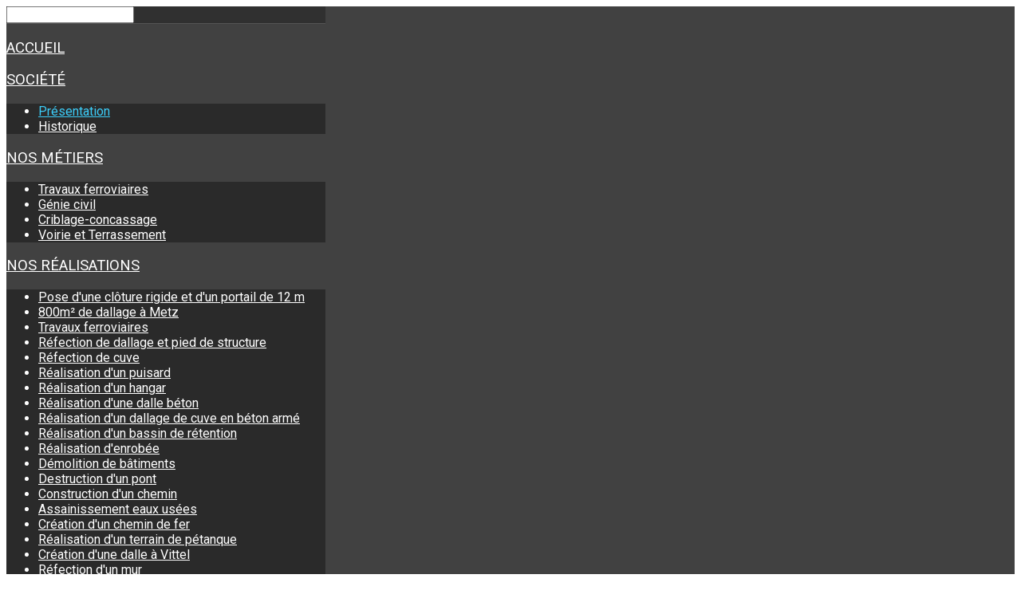

--- FILE ---
content_type: text/html; charset=utf-8
request_url: https://tfgc.fr/pages/presentation.html
body_size: 10890
content:
<!DOCTYPE HTML>
<html prefix="og: http://ogp.me/ns#" xmlns="http://www.w3.org/1999/xhtml" xml:lang="fr-FR" lang="fr-FR"
>
<head>
<base href="https://tfgc.fr/pages/presentation.html" />
	<meta http-equiv="content-type" content="text/html; charset=utf-8" />
	<meta name="keywords" content="maintenance Ferroviaire, construction route, destruction bâtiments, dalle beton exterieure " />
	<meta name="description" content="TFGC, Travaux Ferroviaires &amp; Génie Civil, entreprise familiale à votre service depuis 17 ans." />
	<meta name="generator" content="Joomla! - Open Source Content Management" />
	<title>Présentation</title>
	<link href="/templates/corpway/favicon.ico" rel="shortcut icon" type="image/vnd.microsoft.icon" />
	<link href="/plugins/system/rokbox/assets/styles/rokbox.css" rel="stylesheet" type="text/css" />
	<style type="text/css">

	</style>
	<script type="application/json" class="joomla-script-options new">{"csrf.token":"9d3ed23875049e9c38e83bacc655fbea","system.paths":{"root":"","base":""}}</script>
	<script src="/media/jui/js/jquery.min.js?f282cad8d97263a2145f156b0b5ccb63" type="text/javascript"></script>
	<script src="/media/jui/js/jquery-noconflict.js?f282cad8d97263a2145f156b0b5ccb63" type="text/javascript"></script>
	<script src="/media/jui/js/jquery-migrate.min.js?f282cad8d97263a2145f156b0b5ccb63" type="text/javascript"></script>
	<script src="/media/system/js/caption.js?f282cad8d97263a2145f156b0b5ccb63" type="text/javascript"></script>
	<script src="/media/system/js/mootools-core.js?f282cad8d97263a2145f156b0b5ccb63" type="text/javascript"></script>
	<script src="/media/system/js/core.js?f282cad8d97263a2145f156b0b5ccb63" type="text/javascript"></script>
	<script src="/media/system/js/mootools-more.js?f282cad8d97263a2145f156b0b5ccb63" type="text/javascript"></script>
	<script src="/plugins/system/rokbox/assets/js/rokbox.js" type="text/javascript"></script>
	<script src="/media/jui/js/bootstrap.min.js?f282cad8d97263a2145f156b0b5ccb63" type="text/javascript"></script>
	<script src="/media/jui/js/jquery.ui.core.min.js?f282cad8d97263a2145f156b0b5ccb63" type="text/javascript"></script>
	<script src="/media/jui/js/jquery.ui.sortable.min.js?f282cad8d97263a2145f156b0b5ccb63" type="text/javascript"></script>
	<script src="https://www.tfgc.fr/templates/corpway/js/jquery/jquery-ui-addons.js" type="text/javascript"></script>
	<script type="text/javascript">
jQuery(window).on('load',  function() {
				new JCaption('img.caption');
			});if (typeof RokBoxSettings == 'undefined') RokBoxSettings = {pc: '100'};
	</script>



			<meta name="viewport" content="initial-scale=1.0" />
	
	<link href="https://www.tfgc.fr/templates/corpway/favicon.ico" rel="shortcut icon" type="image/x-icon" />

<script type="text/javascript">
	if(jQuery().jquery=='1.11.0') { jQuery.easing['easeOutExpo'] = jQuery.easing['easeOutCirc'] };
</script>

	<link href="https://www.tfgc.fr/templates/corpway/css/bootstrap/bootstrap-default-min.css" rel="stylesheet" type="text/css" />
	<link href="https://www.tfgc.fr/templates/corpway/css/bootstrap/bootstrap-responsive.css" rel="stylesheet" type="text/css" />
		
	<link rel="stylesheet" href="https://www.tfgc.fr/templates/corpway/css/font-awesome/css/font-awesome.min.css">
	

<!-- Css and js addons for vertex features -->
	<link rel="stylesheet" type="text/css" href="//fonts.googleapis.com/css?family=Roboto" />
<style type="text/css"> /* MAX IMAGE WIDTH */img {  height:auto !important;   max-width:100% !important; -webkit-box-sizing: border-box !important; /* Safari/Chrome, other WebKit */ -moz-box-sizing: border-box !important; /* Firefox, other Gecko */ box-sizing: border-box !important; /* Opera/IE 8+ */  }#map_canvas img, .gm-style img { max-width:none !important; }.full_width { width:100% !important; -webkit-box-sizing: border-box !important; /* Safari/Chrome, other WebKit */ -moz-box-sizing: border-box !important; /* Firefox, other Gecko */ box-sizing: border-box !important; /* Opera/IE 8+ */ }.S5_submenu_itemTablet{ background:none !important; } #s5_right_wrap, #s5_left_wrap, #s5_right_inset_wrap, #s5_left_inset_wrap, #s5_right_top_wrap, #s5_left_top_wrap, #s5_right_bottom_wrap, #s5_left_bottom_wrap { width:100% !important; }   #s5_right_column_wrap { width:0% !important; margin-left:-0% !important; } #s5_left_column_wrap { width:0% !important; } #s5_center_column_wrap_inner { margin-right:0% !important; margin-left:0% !important; }  #s5_responsive_mobile_drop_down_wrap input { width:96% !important; } #s5_responsive_mobile_drop_down_search input { width:100% !important; }  @media screen and (max-width: 750px){ body { height:100% !important; position:relative !important;  padding-bottom:48px !important;  } #s5_responsive_menu_button { display:block !important; }  }  @media screen and (max-width: 970px){ #subMenusContainer .S5_subtext { width:85%; } }   #s5_responsive_mobile_sidebar { background:#414141; background: -moz-linear-gradient(top, #414141 0%, #414141 100%); background: -webkit-gradient(linear, left top, left bottom, color-stop(0%,#414141), color-stop(100%,#414141)); background: -webkit-linear-gradient(top, #414141 0%,#414141 100%); background: -o-linear-gradient(top, #414141 0%,#414141 100%); background: -ms-linear-gradient(top, #414141 0%,#414141 100%); background: linear-gradient(top, #414141 0%,#414141 100%); font-family: Roboto !important; } #s5_responsive_mobile_sidebar a, #s5_responsive_mobile_search, #s5_responsive_mobile_sidebar_login_register_wrap, #s5_responsive_mobile_sidebar_menu_wrap, .module_round_box-sidebar, .module_round_box-sidebar .s5_mod_h3, .module_round_box-sidebar .s5_h3_first, .module_round_box-sidebar .s5_h3_last, #s5_responsive_mobile_sidebar_menu_wrap h3 { color:#FFFFFF !important; font-family: Roboto !important; } .s5_responsive_mobile_sidebar_inactive .s5_responsive_mobile_sidebar_title_wrap:hover, #s5_responsive_mobile_sidebar_title_wrap_login_open, #s5_responsive_mobile_sidebar_title_wrap_register_open, #s5_responsive_mobile_sidebar_search_wrap_inner1, #s5_responsive_mobile_sidebar .first_level_li:hover { background:#303030; cursor:pointer; font-family: Roboto !important; } .s5_mobile_sidebar_h3_open, #s5_responsive_mobile_sidebar_menu_wrap h3:hover { background:#303030; cursor:pointer; } .s5_mobile_sidebar_h3_open span, #s5_responsive_mobile_sidebar_title_wrap_register_open, #s5_responsive_mobile_sidebar_title_wrap_login_open, #s5_responsive_mobile_sidebar a.s5_mobile_sidebar_active, #s5_responsive_mobile_sidebar .s5_mobile_sidebar_h3_open a { color:#3CCDF9 !important; } #s5_responsive_mobile_sidebar_menu_wrap div, #s5_responsive_mobile_sidebar_login_bottom, #s5_responsive_mobile_sidebar_register_bottom { background:#2A2A2A; } #s5_responsive_mobile_sidebar_search_wrap, #s5_responsive_mobile_sidebar_login_register_wrap, #s5_responsive_mobile_sidebar_menu_wrap { border-bottom:solid 1px #555555; font-family: Roboto !important; } #s5_pos_sidebar_top, #s5_pos_sidebar_bottom { border-bottom:solid 1px #555555; } #s5_responsive_mobile_sidebar_login_bottom #modlgn-username, #s5_responsive_mobile_sidebar_login_bottom #modlgn-passwd, #s5_responsive_mobile_sidebar_register_bottom input { background:#FFFFFF; color:#666666; border:solid 1px #FFFFFF; font-family: Roboto !important; }  #s5_responsive_mobile_bottom_bar, #s5_responsive_mobile_top_bar { background:#0B0B0B; background: -moz-linear-gradient(top, #272727 0%, #0B0B0B 100%); /* FF3.6+ */ background: -webkit-gradient(linear, left top, left bottom, color-stop(0%,#272727), color-stop(100%,#0B0B0B)); /* Chrome,Safari4+ */ background: -webkit-linear-gradient(top, #272727 0%,#0B0B0B 100%); /* Chrome10+,Safari5.1+ */ background: -o-linear-gradient(top, #272727 0%,#0B0B0B 100%); /* Opera11.10+ */ background: -ms-linear-gradient(top, #272727 0%,#0B0B0B 100%); /* IE10+ */ background: linear-gradient(top, #272727 0%,#0B0B0B 100%); /* W3C */   font-family: Roboto !important; } .s5_responsive_mobile_drop_down_inner, .s5_responsive_mobile_drop_down_inner input, .s5_responsive_mobile_drop_down_inner button, .s5_responsive_mobile_drop_down_inner .button, #s5_responsive_mobile_drop_down_search .validate { font-family: Roboto !important; } .s5_responsive_mobile_drop_down_inner button:hover, .s5_responsive_mobile_drop_down_inner .button:hover, .s5_responsive_mobile_present #s5_responsive_mobile_drop_down_wrap .btn, .s5_responsive_mobile_present #s5_responsive_mobile_drop_down_wrap .btn:hover { background:#0B0B0B !important; } #s5_responsive_mobile_drop_down_menu, #s5_responsive_mobile_drop_down_menu a, #s5_responsive_mobile_drop_down_login a { font-family: Roboto !important; color:#FFFFFF !important; } #s5_responsive_mobile_bar_active, #s5_responsive_mobile_drop_down_menu .current a, .s5_responsive_mobile_drop_down_inner .s5_mod_h3, .s5_responsive_mobile_drop_down_inner .s5_h3_first { color:#3CCDF9 !important; } .s5_responsive_mobile_drop_down_inner button, .s5_responsive_mobile_drop_down_inner .button, .s5_responsive_mobile_present #s5_responsive_mobile_drop_down_wrap .btn, .s5_responsive_mobile_present #s5_responsive_mobile_drop_down_wrap .btn:hover { background:#3CCDF9 !important; } #s5_responsive_mobile_drop_down_menu .active ul li, #s5_responsive_mobile_drop_down_menu .current ul li a, #s5_responsive_switch_mobile a, #s5_responsive_switch_desktop a, #s5_responsive_mobile_drop_down_wrap { color:#FFFFFF !important; } #s5_responsive_mobile_toggle_click_menu span { border-right:solid 1px #272727; } #s5_responsive_mobile_toggle_click_menu { border-right:solid 1px #0B0B0B; } #s5_responsive_mobile_toggle_click_search span, #s5_responsive_mobile_toggle_click_register span, #s5_responsive_mobile_toggle_click_login span, #s5_responsive_mobile_scroll a { border-left:solid 1px #272727; } #s5_responsive_mobile_toggle_click_search, #s5_responsive_mobile_toggle_click_register, #s5_responsive_mobile_toggle_click_login, #s5_responsive_mobile_scroll { border-left:solid 1px #0B0B0B; } .s5_responsive_mobile_open, .s5_responsive_mobile_closed:hover, #s5_responsive_mobile_scroll:hover { background:#272727; } #s5_responsive_mobile_drop_down_menu .s5_responsive_mobile_drop_down_inner, #s5_responsive_mobile_drop_down_register .s5_responsive_mobile_drop_down_inner, #s5_responsive_mobile_drop_down_login .s5_responsive_mobile_drop_down_inner, #s5_responsive_mobile_drop_down_search .s5_responsive_mobile_drop_down_inner { background:#272727; } .s5_wrap { max-width:1200px !important; }      @media screen and (max-width: 1000px){ #s5_columns_wrap_inner { width:100% !important; } #s5_center_column_wrap { width:100% !important; left:100% !important; } #s5_left_column_wrap { left:0% !important; } #s5_left_top_wrap, #s5_left_column_wrap, #s5_left_inset_wrap, #s5_left_wrap, #s5_left_bottom_wrap, #s5_right_top_wrap, #s5_right_column_wrap, #s5_right_inset_wrap, #s5_right_wrap, #s5_right_bottom_wrap { width:100% !important; } #s5_center_column_wrap_inner { margin:0px !important; } #s5_left_column_wrap { margin-right:0px !important; } #s5_right_column_wrap { margin-left:0px !important; } .items-row .item { width:100% !important; padding-left:0px !important; padding-right:0px !important; margin-right:0px !important; margin-left:0px !important; } }      @media screen and (min-width:580px) and (max-width: 1000px){  .s5_resize_top_row1 { min-height: 0px !important; }  #s5_top_row1 .s5_float_left { float:left !important; width:50% !important; } }                   @media screen and (min-width:580px) and (max-width: 800px){  .s5_resize_bottom_row3 { min-height: 0px !important; }  #s5_bottom_row3 .s5_float_left { width:100% !important; } }            </style><script type="text/javascript">/*<![CDATA[*/</script>
<script type="text/javascript" src="https://www.tfgc.fr/templates/corpway/js/core/s5_flex_menu-min.js"></script>
<link rel="stylesheet" href="https://www.tfgc.fr/templates/corpway/css/s5_flex_menu.css" type="text/css" />
<link rel="stylesheet" href="https://www.tfgc.fr/templates/system/css/system.css" type="text/css" />
<link rel="stylesheet" href="https://www.tfgc.fr/templates/system/css/general.css" type="text/css" />

<link href="https://www.tfgc.fr/templates/corpway/css/template_default.css" rel="stylesheet" type="text/css" />

<link href="https://www.tfgc.fr/templates/corpway/css/template.css" rel="stylesheet" type="text/css" />


<link href="https://www.tfgc.fr/templates/corpway/css/com_content.css" rel="stylesheet" type="text/css" />

<link href="https://www.tfgc.fr/templates/corpway/css/editor.css" rel="stylesheet" type="text/css" />

<link href="https://www.tfgc.fr/templates/corpway/css/thirdparty.css" rel="stylesheet" type="text/css" />


<link rel="stylesheet" type="text/css" href="//fonts.googleapis.com/css?family=Open+Sans" />

<link href="https://www.tfgc.fr/templates/corpway/css/multibox/multibox.css" rel="stylesheet" type="text/css" />
<link href="https://www.tfgc.fr/templates/corpway/css/multibox/ajax.css" rel="stylesheet" type="text/css" />
<script type="text/javascript" src="https://www.tfgc.fr/templates/corpway/js/multibox/overlay.js"></script>
<script type="text/javascript" src="https://www.tfgc.fr/templates/corpway/js/multibox/multibox.js"></script>

<script type="text/javascript" src="https://www.tfgc.fr/templates/corpway/js/core/s5_font_adjuster-min.js"></script>


	<link rel="stylesheet" type="text/css" href="https://www.tfgc.fr/templates/corpway/css/core/s5_responsive_bars-min.css" />
	<link href="https://www.tfgc.fr/templates/corpway/css/core/s5_responsive_hide_classes-min.css" rel="stylesheet" type="text/css" />
	<style type="text/css"> @media screen and (min-width: 650px){.s5_responsive_mobile_sidebar_show_ltr {width:400px !important;}.s5_responsive_mobile_sidebar_body_wrap_show_ltr {margin-left:400px !important;}.s5_responsive_mobile_sidebar_show_rtl {width:400px !important;}.s5_responsive_mobile_sidebar_body_wrap_show_rtl {margin-right:400px !important;}#s5_responsive_mobile_sidebar_inner1 {width:400px !important;}}</style>


	<link rel="stylesheet" type="text/css" href="https://www.tfgc.fr/templates/corpway/css/s5_responsive.css" />
	
	

<link rel="stylesheet" type="text/css" href="https://www.tfgc.fr/templates/corpway/css/custom.css" />	<script type="text/javascript">
	//<![CDATA[
				        jQuery(document).ready( function() {
		            var myMenu = new MenuMatic({
				tabletWidth:1400,
                effect:"slide & fade",
                duration:500,
                physics: 'easeOutCirc',
                hideDelay:250,
                orientation:"horizontal",
                tweakInitial:{x:0, y:0},
				                                     	            direction:{    x: 'right',    y: 'down' },
				                opacity:100            });
        });		
			//]]>	
    </script>    

<!-- Info Slide Script - Called in header so css validates -->	
<link href="https://www.tfgc.fr/templates/corpway/css/core/s5_info_slide-min.css" rel="stylesheet" type="text/css" />
<script type="text/javascript" src="https://www.tfgc.fr/templates/corpway/js/core/s5_info_slide-min.js"></script>

	

<!-- Resize column function -->	

<!-- File compression. Needs to be called last on this file -->	
<!-- The excluded files, listed below the compressed php files, are excluded because their calls vary per device or per browser. Included compression files are only ones that have no conditions and are included on all devices and browsers. Otherwise unwanted css will compile in the compressed files. -->	

<!-- Additional scripts to load inside of the header -->

<link rel="stylesheet" type="text/css" href="https://fonts.googleapis.com/css?family=Raleway:100,200,300,400,500,600,700,800,900" />

<style type="text/css"> 
body, .inputbox {font-family: 'Open Sans',Helvetica,Arial,Sans-Serif ;} 

.s5_va_inactive, .s5_va_active, #s5_accordion_menu h3.s5_am_toggler, .heavy_font { 
font-family: Raleway;
font-weight:600 !important;
}

.s5_mod_h3 { 
font-family: Raleway;
font-weight:600;
}

#s5_nav li, .jdGallery .slideInfoZone h2, #subMenusContainer a, #s5_nav li li a, .custom_2_item h3 {
font-family: Raleway;
font-weight:500 !important;
}

h1, h2, h3, h4, h5, #s5_login, #s5_register, #s5_breadcrumb_font_wrap_inner, #s5_drop_down_text {
font-family: Raleway;
font-weight:400;
}

.module_round_box-none .s5_mod_h3, .light_font {
font-family: Raleway;
font-weight:300 !important;
}

#s5_login, #s5_register, .readon_white, ul.menu li.current a, #s5_accordion_menu #current a, #s5_accordion_menu a:hover {
color:#3CCDF9 !important;
}

a, .s5_va_active {
color:#3CCDF9;
}

.s5_h3_first, #subMenusContainer .S5_submenu_item:hover .s5_sub_a_span, .highlight_color, .line_1_404, .btn-link {
color:#3CCDF9 !important;
}

#s5_menu_wrap, #s5_pos_custom_3 {
background: #3CCDF9; /* Old browsers */
background: -moz-linear-gradient(top, #3CCDF9 0%, #23b4e0 100%); /* FF3.6+ */
background: -webkit-gradient(linear, left top, left bottom, color-stop(0%,#3CCDF9), color-stop(100%,#23b4e0)); /* Chrome,Safari4+ */
background: -webkit-linear-gradient(top, #3CCDF9 0%,#23b4e0 100%); /* Chrome10+,Safari5.1+ */
background: -o-linear-gradient(top, #3CCDF9 0%,#23b4e0 100%); /* Opera11.10+ */
background: -ms-linear-gradient(top, #3CCDF9 0%,#23b4e0 100%); /* IE10+ */
background: linear-gradient(top, #3CCDF9 0%,#23b4e0 100%); /* W3C */
}

.readon, p.readmore a, .s5_ts_active a, .cust_quote, button, .btn-primary, .button, .pagenav a, .module_round_box-highlight1, .module_round_box-highlight2, .dropdown-menu li > a:hover, .dropdown-menu li > a:focus, .dropdown-submenu:hover > a, .dropdown-menu .active > a, .dropdown-menu .active > a:hover, .nav-list > .active > a, .nav-list > .active > a:hover, .nav-pills > .active > a, .nav-pills > .active > a:hover, .btn-group.open .btn-primary.dropdown-toggle, .btn-primary, .item-page .dropdown-menu li > a:hover, .blog .dropdown-menu li > a:hover, .item .dropdown-menu li > a:hover {
background:#28b9e5;
}

.module_round_box-highlight2 .s5_mod_h3_outer {
background:#1eafdb;
}

#s5_nav li {
-webkit-box-shadow: 1px 0px 0px #46d7103;
-moz-box-shadow: 1px 0px 0px #46d7103;
box-shadow: 1px 0px 0px #46d7103;
}


#s5_nav li.active, .readon:hover, p.readmore a:hover, button:hover, .btn-primary:hover, .button:hover, .pagenav a:hover {
background:#0a9bc7;
}

#s5_nav li:hover, #s5_nav li.mainMenuParentBtnFocused {
border-top:solid 5px #0a9bc7;
background:#1eafdb;
}

.s5_scrolltotop {
background-color:#28b9e5;
}

.s5_scrolltotop:hover {
background-color:#0a9bc7;
}

#s5_search_wrap {
background-color:#0a9bc7;
}

h1, h2, h3, h4, h5, #s5_login, #s5_register, #s5_nav li, .s5_mod_h3_outer, #s5_login, #s5_register, label, fieldset, .uppercase {
text-transform:uppercase;
}

	


.S5_parent_subtext {
display:none;
}

#s5_footer_area1 {
padding-right:60px;
}


/* k2 stuff */
div.itemHeader h2.itemTitle, div.catItemHeader h3.catItemTitle, h3.userItemTitle a, #comments-form p, #comments-report-form p, #comments-form span, #comments-form .counter, #comments .comment-author, #comments .author-homepage,
#comments-form p, #comments-form #comments-form-buttons, #comments-form #comments-form-error, #comments-form #comments-form-captcha-holder {font-family: 'Open Sans',Helvetica,Arial,Sans-Serif ;} 
	
.s5_wrap{width:96%;}	
</style>
</head>

<body id="s5_body">

<div id="s5_scrolltotop"></div>

<!-- Top Vertex Calls -->
<!-- Call mobile sidebar -->
<div id="s5_responsive_mobile_sidebar" class="s5_responsive_mobile_sidebar_hide_ltr">
	<div id="s5_responsive_mobile_sidebar_inner1" class="s5_responsive_mobile_sidebar_light">
<div id="s5_responsive_mobile_sidebar_inner2">

		<div id="s5_responsive_mobile_sidebar_search_wrap">
	<div id="s5_responsive_mobile_sidebar_search_wrap_inner1">
	<div id="s5_responsive_mobile_sidebar_search_wrap_inner2">
		<form method="post" action="https://tfgc.fr/">
		<input type="text" onfocus="if (this.value=='Recherche...') this.value='';" onblur="if (this.value=='') this.value='Recherche...';" value="Recherche..." id="s5_responsive_mobile_search" name="searchword" />
		<input type="hidden" value="search" name="task" />
		<input type="hidden" value="com_search" name="option" />
		<input type="hidden" value="1" name="Itemid" />
	</form>
	</div>
	</div>
	</div>
	<div style="clear:both"></div>
	
	
			
			<div id="s5_responsive_mobile_sidebar_menu_wrap">
			
<!--<ul class="menu">-->
<h3 class=''><span><a   href='/' >accueil</a></span></h3><h3 class='' onclick='s5_responsive_mobile_sidebar_h3_click(this.id)'><span class='s5_sidebar_deeper'><a  s5_mobile_sidebar_active href='javascript:;' >Société</a></span></h3><div class='s5_responsive_mobile_sidebar_sub'><ul><li><a   class="s5_mobile_sidebar_active"  href="/pages/presentation.html" >Présentation</a></li><li><a   href="/pages/historique.html" >Historique</a></li></ul></div><h3 class='' onclick='s5_responsive_mobile_sidebar_h3_click(this.id)'><span class='s5_sidebar_deeper'><a  href='javascript:;' >Nos métiers</a></span></h3><div class='s5_responsive_mobile_sidebar_sub'><ul><li><a   href="/nos-metiers/travaux-ferroviaires.html" >Travaux ferroviaires</a></li><li><a   href="/nos-metiers/genie-civil.html" >Génie civil</a></li><li><a   href="/nos-metiers/criblage-concassage.html" >Criblage-concassage</a></li><li><a   href="/nos-metiers/voirie-et-terrassement.html" >Voirie et Terrassement</a></li></ul></div><h3 class='' onclick='s5_responsive_mobile_sidebar_h3_click(this.id)'><span class='s5_sidebar_deeper'><a  href='javascript:;' >Nos réalisations</a></span></h3><div class='s5_responsive_mobile_sidebar_sub'><ul><li><a   href="/nos-realisations/pose-d-une-cloture-rigide-et-d-un-portail-de-12-m.html" >Pose d&#039;une clôture rigide et d&#039;un portail de 12 m</a></li><li><a   href="/nos-realisations/chantier-800m-de-dallage-a-metz.html" >800m² de dallage à Metz</a></li><li><a   href="/nos-realisations/travaux-ferroviaires-tfgc.html" >Travaux ferroviaires</a></li><li><a   href="/nos-realisations/refection-de-dallage-et-pied-de-structure-tfgc.html" >Réfection de dallage et pied de structure</a></li><li><a   href="/nos-realisations/refection-de-cuve-tfgc.html" >Réfection de cuve</a></li><li><a   href="/nos-realisations/realisation-d-un-puisard-tfgc.html" >Réalisation d&#039;un puisard</a></li><li><a   href="/nos-realisations/realisation-d-un-hangar-tfgc.html" >Réalisation d&#039;un hangar</a></li><li><a   href="/nos-realisations/realisation-d-une-dalle-beton-tfgc.html" >Réalisation d&#039;une dalle béton</a></li><li><a   href="/nos-realisations/realisation-d-un-dallage-de-cuve-en-beton-arme-tfgc.html" >Réalisation d&#039;un dallage de cuve en béton armé</a></li><li><a   href="/nos-realisations/realisation-d-un-bassin-de-retention-tfgc.html" >Réalisation d&#039;un bassin de rétention</a></li><li><a   href="/nos-realisations/realisation-d-enrobee-tgfc.html" >Réalisation d&#039;enrobée</a></li><li><a   href="/nos-realisations/demolition-de-batiments-tfgc.html" >Démolition de bâtiments</a></li><li><a   href="/nos-realisations/destruction-d-un-pont-tfgc.html" >Destruction d&#039;un pont</a></li><li><a   href="/nos-realisations/construction-d-un-chemin-tfgc.html" >Construction d&#039;un chemin</a></li><li><a   href="/nos-realisations/assainissement-eaux-usees.html" >Assainissement eaux usées</a></li><li><a   href="/nos-realisations/creation-d-un-chemin-de-fer.html" >Création d&#039;un chemin de fer</a></li><li><a   href="/nos-realisations/realisation-d-un-terrain-de-petanque.html" >Réalisation d&#039;un terrain de pétanque</a></li><li><a   href="/nos-realisations/creation-d-une-dalle-a-vittel.html" >Création d&#039;une dalle à Vittel</a></li><li><a   href="/nos-realisations/refection-d-un-mur.html" >Réfection d&#039;un mur</a></li><li><a   href="/nos-realisations/creation-d-une-dalle-a-saint-avold.html" >Création d&#039;une dalle à Saint-Avold</a></li><li><a   href="/nos-realisations/creation-d-un-assainissement-a-ecrouves.html" >Création d&#039;un assainissement à Ecrouves</a></li></ul></div><h3 class=''><span><a   href='/notre-materiel-tfgc.html' >Notre matériel</a></span></h3><h3 class=''><span><a   href='/nous-contacter.html' >Nous contacter</a></span></h3><!--</ul>-->
		</div>
	
	
</div>
</div>
</div>
<div id="s5_responsive_mobile_sidebar_body_wrap">
<div id="s5_responsive_mobile_sidebar_body_wrap_inner">

<!-- Call top bar for mobile devices if layout is responsive -->	
	


	
		<!-- s5_responsive_mobile_top_bar_spacer must be called to keep a space at the top of the page since s5_responsive_mobile_top_bar_wrap is position absolute. -->	

		<div id="s5_responsive_mobile_top_bar_spacer"></div>



		<!-- s5_responsive_mobile_top_bar_wrap must be called off the page and not with display:none or it will cause issues with the togglers. -->

		<div id="s5_responsive_mobile_top_bar_wrap" style="margin-top:-50000px;position:absolute;z-index:20;top:0px">



			<div id="s5_responsive_mobile_top_bar" onclick="s5_responsive_mobile_sidebar()" class="s5_responsive_mobile_bar_light">



					<div id="s5_responsive_mobile_toggle_click_menu">

						<span></span>

					</div>

					

					
						<div id="s5_responsive_mobile_bar_active">

							<span>

								Présentation
							</span>

						</div>

					


				<div style="clear:both;height:0px"></div>

				

			</div>



		</div>

	


	<script type="text/javascript">

		var s5_responsive_trigger = 750;

		var s5_responsive_layout = "sidebar";

		var s5_responsive_layout_direction = "_ltr";

		var s5_responsive_menu_auto_open = "open";

	</script>

	<script type="text/javascript" src="https://www.tfgc.fr/templates/corpway/js/core/s5_responsive_mobile_bar-min.js"></script>





<!-- Fixed Tabs -->	

<!-- Drop Down -->	

<!-- Parallax Backgrounds -->

<!-- Floating Menu Spacer -->

<!-- Body Padding Div Used For Responsive Spacing -->		
<div id="s5_body_padding">

<div id="s5_main_wrapper" class="s5_wrap">



	<!-- Header -->			
		<div id="s5_header_area1">		
		<div id="s5_header_area2">	
		<div id="s5_header_area_inner">					
			<div id="s5_header_wrap">
			
									<img alt="logo" src="https://www.tfgc.fr/templates/corpway/images/s5_logo.png" id="s5_logo" onclick="window.document.location.href='https://www.tfgc.fr/'" />
								
								
								
				<div style="clear:both; height:0px"></div>	
				
								
				<div style="clear:both; height:0px"></div>			
			</div>
		</div>
		</div>
		</div>
	<!-- End Header -->	
	
	
	
			<div id="s5_menu_wrap">
			<ul id='s5_nav' class='menu'><li   class=' ' ><span class='s5_level1_span1'><span class='s5_level1_span2'><a href="/"><span onclick='window.document.location.href="/"'>accueil</span></a><span class='S5_parent_subtext' onclick='window.document.location.href="/"'>Return Home</span></span></span></li><li   class='active ' ><span class='s5_level1_span1'><span class='s5_level1_span2'><a href="javascript:;"><span onclick='window.document.location.href="javascript:;"'>Société</span></a></span></span><ul style='float:left;'><li class=''><span class='S5_submenu_item active'><a href="/pages/presentation.html"><span class='s5_sub_a_span' onclick='window.document.location.href="/pages/presentation.html"'>Présentation</span></a></span></li><li class=''><span class='S5_submenu_item'><a href="/pages/historique.html"><span class='s5_sub_a_span' onclick='window.document.location.href="/pages/historique.html"'>Historique</span></a></span></li></ul></li><li   class=' ' ><span class='s5_level1_span1'><span class='s5_level1_span2'><a href="javascript:;"><span onclick='window.document.location.href="javascript:;"'>Nos métiers</span></a></span></span><ul style='float:left;'><li class=''><span class='S5_submenu_item'><a href="/nos-metiers/travaux-ferroviaires.html"><span class='s5_sub_a_span' onclick='window.document.location.href="/nos-metiers/travaux-ferroviaires.html"'>Travaux ferroviaires</span></a></span></li><li class=''><span class='S5_submenu_item'><a href="/nos-metiers/genie-civil.html"><span class='s5_sub_a_span' onclick='window.document.location.href="/nos-metiers/genie-civil.html"'>Génie civil</span></a></span></li><li class=''><span class='S5_submenu_item'><a href="/nos-metiers/criblage-concassage.html"><span class='s5_sub_a_span' onclick='window.document.location.href="/nos-metiers/criblage-concassage.html"'>Criblage-concassage</span></a></span></li><li class=''><span class='S5_submenu_item'><a href="/nos-metiers/voirie-et-terrassement.html"><span class='s5_sub_a_span' onclick='window.document.location.href="/nos-metiers/voirie-et-terrassement.html"'>Voirie et Terrassement</span></a></span></li></ul></li><li   class=' ' ><span class='s5_level1_span1'><span class='s5_level1_span2'><a href="javascript:;"><span onclick='window.document.location.href="javascript:;"'>Nos réalisations</span></a></span></span><ul style='float:left;'><li class=''><span class='S5_submenu_item'><a href="/nos-realisations/pose-d-une-cloture-rigide-et-d-un-portail-de-12-m.html"><span class='s5_sub_a_span' onclick='window.document.location.href="/nos-realisations/pose-d-une-cloture-rigide-et-d-un-portail-de-12-m.html"'>Pose d&#039;une clôture rigide et d&#039;un portail de 12 m</span></a></span></li><li class=''><span class='S5_submenu_item'><a href="/nos-realisations/chantier-800m-de-dallage-a-metz.html"><span class='s5_sub_a_span' onclick='window.document.location.href="/nos-realisations/chantier-800m-de-dallage-a-metz.html"'>800m² de dallage à Metz</span></a></span></li><li class=''><span class='S5_submenu_item'><a href="/nos-realisations/travaux-ferroviaires-tfgc.html"><span class='s5_sub_a_span' onclick='window.document.location.href="/nos-realisations/travaux-ferroviaires-tfgc.html"'>Travaux ferroviaires</span></a></span></li><li class=''><span class='S5_submenu_item'><a href="/nos-realisations/refection-de-dallage-et-pied-de-structure-tfgc.html"><span class='s5_sub_a_span' onclick='window.document.location.href="/nos-realisations/refection-de-dallage-et-pied-de-structure-tfgc.html"'>Réfection de dallage et pied de structure</span></a></span></li><li class=''><span class='S5_submenu_item'><a href="/nos-realisations/refection-de-cuve-tfgc.html"><span class='s5_sub_a_span' onclick='window.document.location.href="/nos-realisations/refection-de-cuve-tfgc.html"'>Réfection de cuve</span></a></span></li><li class=''><span class='S5_submenu_item'><a href="/nos-realisations/realisation-d-un-puisard-tfgc.html"><span class='s5_sub_a_span' onclick='window.document.location.href="/nos-realisations/realisation-d-un-puisard-tfgc.html"'>Réalisation d&#039;un puisard</span></a></span></li><li class=''><span class='S5_submenu_item'><a href="/nos-realisations/realisation-d-un-hangar-tfgc.html"><span class='s5_sub_a_span' onclick='window.document.location.href="/nos-realisations/realisation-d-un-hangar-tfgc.html"'>Réalisation d&#039;un hangar</span></a></span></li></ul><ul style='float:left;'><li class=''><span class='S5_submenu_item'><a href="/nos-realisations/realisation-d-une-dalle-beton-tfgc.html"><span class='s5_sub_a_span' onclick='window.document.location.href="/nos-realisations/realisation-d-une-dalle-beton-tfgc.html"'>Réalisation d&#039;une dalle béton</span></a></span></li><li class=''><span class='S5_submenu_item'><a href="/nos-realisations/realisation-d-un-dallage-de-cuve-en-beton-arme-tfgc.html"><span class='s5_sub_a_span' onclick='window.document.location.href="/nos-realisations/realisation-d-un-dallage-de-cuve-en-beton-arme-tfgc.html"'>Réalisation d&#039;un dallage de cuve en béton armé</span></a></span></li><li class=''><span class='S5_submenu_item'><a href="/nos-realisations/realisation-d-un-bassin-de-retention-tfgc.html"><span class='s5_sub_a_span' onclick='window.document.location.href="/nos-realisations/realisation-d-un-bassin-de-retention-tfgc.html"'>Réalisation d&#039;un bassin de rétention</span></a></span></li><li class=''><span class='S5_submenu_item'><a href="/nos-realisations/realisation-d-enrobee-tgfc.html"><span class='s5_sub_a_span' onclick='window.document.location.href="/nos-realisations/realisation-d-enrobee-tgfc.html"'>Réalisation d&#039;enrobée</span></a></span></li><li class=''><span class='S5_submenu_item'><a href="/nos-realisations/demolition-de-batiments-tfgc.html"><span class='s5_sub_a_span' onclick='window.document.location.href="/nos-realisations/demolition-de-batiments-tfgc.html"'>Démolition de bâtiments</span></a></span></li><li class=''><span class='S5_submenu_item'><a href="/nos-realisations/destruction-d-un-pont-tfgc.html"><span class='s5_sub_a_span' onclick='window.document.location.href="/nos-realisations/destruction-d-un-pont-tfgc.html"'>Destruction d&#039;un pont</span></a></span></li><li class=''><span class='S5_submenu_item'><a href="/nos-realisations/construction-d-un-chemin-tfgc.html"><span class='s5_sub_a_span' onclick='window.document.location.href="/nos-realisations/construction-d-un-chemin-tfgc.html"'>Construction d&#039;un chemin</span></a></span></li></ul><ul style='float:left;'><li class=''><span class='S5_submenu_item'><a href="/nos-realisations/assainissement-eaux-usees.html"><span class='s5_sub_a_span' onclick='window.document.location.href="/nos-realisations/assainissement-eaux-usees.html"'>Assainissement eaux usées</span></a></span></li><li class=''><span class='S5_submenu_item'><a href="/nos-realisations/creation-d-un-chemin-de-fer.html"><span class='s5_sub_a_span' onclick='window.document.location.href="/nos-realisations/creation-d-un-chemin-de-fer.html"'>Création d&#039;un chemin de fer</span></a></span></li><li class=''><span class='S5_submenu_item'><a href="/nos-realisations/realisation-d-un-terrain-de-petanque.html"><span class='s5_sub_a_span' onclick='window.document.location.href="/nos-realisations/realisation-d-un-terrain-de-petanque.html"'>Réalisation d&#039;un terrain de pétanque</span></a></span></li><li class=''><span class='S5_submenu_item'><a href="/nos-realisations/creation-d-une-dalle-a-vittel.html"><span class='s5_sub_a_span' onclick='window.document.location.href="/nos-realisations/creation-d-une-dalle-a-vittel.html"'>Création d&#039;une dalle à Vittel</span></a></span></li><li class=''><span class='S5_submenu_item'><a href="/nos-realisations/refection-d-un-mur.html"><span class='s5_sub_a_span' onclick='window.document.location.href="/nos-realisations/refection-d-un-mur.html"'>Réfection d&#039;un mur</span></a></span></li><li class=''><span class='S5_submenu_item'><a href="/nos-realisations/creation-d-une-dalle-a-saint-avold.html"><span class='s5_sub_a_span' onclick='window.document.location.href="/nos-realisations/creation-d-une-dalle-a-saint-avold.html"'>Création d&#039;une dalle à Saint-Avold</span></a></span></li><li class=''><span class='S5_submenu_item'><a href="/nos-realisations/creation-d-un-assainissement-a-ecrouves.html"><span class='s5_sub_a_span' onclick='window.document.location.href="/nos-realisations/creation-d-un-assainissement-a-ecrouves.html"'>Création d&#039;un assainissement à Ecrouves</span></a></span></li></ul></li><li   class=' ' ><span class='s5_level1_span1'><span class='s5_level1_span2'><a href="/notre-materiel-tfgc.html"><span onclick='window.document.location.href="/notre-materiel-tfgc.html"'>Notre matériel</span></a></span></span></li><li   class=' ' ><span class='s5_level1_span1'><span class='s5_level1_span2'><a href="/nous-contacter.html"><span onclick='window.document.location.href="/nous-contacter.html"'>Nous contacter</span></a></span></span></li></ul>						<div style="clear:both"></div>
		</div>
		
		
		
	<!-- Top Row1 -->	
			<!-- End Top Row1 -->	
		
		
		
	<!-- Top Row2 -->	
			<!-- End Top Row2 -->
	
	
	
	<!-- Top Row3 -->	
			<!-- End Top Row3 -->	
		
		
		
	<!-- Center area -->	
				<div id="s5_center_area1">
		<div id="s5_center_area2">
		<div id="s5_center_area_inner">
		
		<!-- Above Columns Wrap -->	
					<!-- End Above Columns Wrap -->			
				
			<!-- Columns wrap, contains left, right and center columns -->	
			<div id="s5_columns_wrap">
			<div id="s5_columns_wrap_inner">
				
				<div id="s5_center_column_wrap">
				<div id="s5_center_column_wrap_inner" style="margin-left:0px; margin-right:0px;">
					
										
											
						<div id="s5_component_wrap">
						<div id="s5_component_wrap_inner">
						
												
																
														
								<div id="s5_component_call_wrap">
								<div id="s5_component_call_wrap_inner">
									<div id="system-message-container">
	</div>

<div class="item-page" itemscope itemtype="https://schema.org/Article">
	<meta itemprop="inLanguage" content="fr-FR" />
	
		
			<div class="page-header">
		<h2 itemprop="headline">
			Présentation de TFGC		</h2>
							</div>
					
		
	
	
		
								<div itemprop="articleBody">
		<p><img src="/images/presentation-tfgc.jpg" alt="presentation tfgc" /></p>
<p>L'entreprise&nbsp; TFGC&nbsp; sp&eacute;cialis&eacute;e dans <strong>les travaux ferroviaires</strong> et <strong>le g&eacute;nie civil</strong>, s&rsquo;inscrit dans une d&eacute;marche constante pour maintenir et am&eacute;liorer ses prestations.<br />La volont&eacute; de satisfaire nos clients, en respectant l&rsquo;environnement et en apportant au personnel des conditions de travail optimales.</p>
<p>La soci&eacute;t&eacute; TFGC est une <strong>entreprise familiale &agrave; taille humaine</strong> qui nous permet de p&eacute;renniser et transmettre notre culture d&rsquo;entreprise, de rester ma&icirc;tre de nos d&eacute;cisions et d&rsquo;&ecirc;tre au plus proche de la demande de nos clients.</p>
<p>Un <strong>parc mat&eacute;riel performant</strong>, du personnel comp&eacute;tent et &agrave; l&rsquo;&eacute;coute du client.<br />Des r&eacute;alisations de qualit&eacute; et conformes &agrave; la demande. <br />La soci&eacute;t&eacute; TFGC est int&eacute;gr&eacute;e depuis plus de <strong>10 ann&eacute;es dans le paysage ferroviaire priv&eacute; au niveau national</strong> et dans le g&eacute;nie civil en Moselle en particulier.<br /><br /><span style="font-size: 12pt;">Informations l&eacute;gales:</span></p>
<p>Raison sociale : TFGC Sas<br />Adresse: 10 impasse du Merle, 57500 SAINT-AVOLD, FRANCE<br />T&eacute;l : 09.71.39.73.35<br />Fax: 03 .87.04.08.51</p>
<p>Capital : 211.000 &euro;<br />Siret: 749 929 386 000 11<br />N&deg; identification TVA : FR 46 749 929 386</p> 	</div>

	
							</div>

									<div style="clear:both;height:0px"></div>
								</div>
								</div>
								
														
														
							<div style="clear:both"></div>
							
						</div>
						</div>
						
										
										
				</div>
				</div>
				<!-- Left column -->	
								<!-- End Left column -->	
				<!-- Right column -->	
								<!-- End Right column -->	
			</div>
			</div>
			<!-- End columns wrap -->	
			
		<!-- Below Columns Wrap -->	
					<!-- End Below Columns Wrap -->				
			
			
		</div>
		</div>
		</div>
			<!-- End Center area -->	
	
	
	<!-- Bottom Row1 -->	
			<!-- End Bottom Row1 -->	
		
		
	<!-- Bottom Row2 -->	
				<div id="s5_bottom_row2_area1">
		<div id="s5_bottom_row2_area2">
		<div id="s5_bottom_row2_area_inner">			
		
			<div id="s5_bottom_row2_wrap">
				<div id="s5_bottom_row2">
				<div id="s5_bottom_row2_inner">					
											<div id="s5_pos_bottom_row2_1" class="s5_float_left" style="width:100%">
							
			<div class="module_round_box_outer">

			<div class="module_round_box ">

				<div class="s5_module_box_1">
					<div class="s5_module_box_2">
												<div class="s5_mod_h3_outer">
							<h3 class="s5_mod_h3">
																						<span class="s5_h3_first">Nos </span><span class="s5_h3_last"> partenaires</span>
														</h3>
													</div>
												<div class="s5_mod_h3_below" style="clear:both"></div>
												<div class="s5_outer ">
						

<div class="custom"  >
	<p><img src="/images/articles/NOS-PARTENAIRES.jpg" alt="NOS PARTENAIRES" /></p></div>
						</div>
						<div style="clear:both; height:0px"></div>
					</div>
				</div>

			</div>

			</div>

		
						</div>
										
										
										
										
										
											
					<div style="clear:both; height:0px"></div>
				</div>
				</div>	
			</div>	
				
		</div>
		</div>
		</div>
			<!-- End Bottom Row2 -->
	
		
			<div id="s5_breadcrumb_font_wrap">
		<div id="s5_breadcrumb_font_wrap_inner">
							<div id="fontControls"></div>
										<div id="s5_breadcrumb_wrap">
							<div class="moduletable">
			<div aria-label="Breadcrumbs" role="navigation">
	<ul itemscope itemtype="https://schema.org/BreadcrumbList" class="breadcrumb">
					<li>
				Vous êtes ici : &#160;
			</li>
		
						<li itemprop="itemListElement" itemscope itemtype="https://schema.org/ListItem">
											<a itemprop="item" href="/" class="pathway"><span itemprop="name">Accueil</span></a>
					
											<span class="divider">
							/						</span>
										<meta itemprop="position" content="1">
				</li>
							<li itemprop="itemListElement" itemscope itemtype="https://schema.org/ListItem">
											<span itemprop="name">
							Société						</span>
					
											<span class="divider">
							/						</span>
										<meta itemprop="position" content="2">
				</li>
							<li itemprop="itemListElement" itemscope itemtype="https://schema.org/ListItem" class="active">
					<span itemprop="name">
						Présentation					</span>
					<meta itemprop="position" content="3">
				</li>
				</ul>
</div>
		</div>
	
				</div>
						<div style="clear:both; height:0px"></div>
		</div>
		</div>
		
	
	<!-- Bottom Row3 -->	
			<!-- End Bottom Row3 -->
	
	
	<!-- Footer Area -->
		<div id="s5_footer_area1">
		<div id="s5_footer_area2">
		<div id="s5_footer_area_inner">
		
							<div id="s5_footer">
					<span class="footerc">
Copyright &copy; 2026.  TFGC, Travaux Ferroviaires & Génie Civil.&nbsp &nbsp &nbsp &nbsp &nbsp   
Une réalisation <a href="https://www.kg-web.net" title="Visitez kg-web" target="blank" class="footerc">KG-WEB</a>
</span>
				</div>
						
						<div style="clear:both; height:0px"></div>
			
		</div>
		</div>
		</div>
	<!-- End Footer Area -->
	
	
	
	<!-- Bottom Vertex Calls -->
	<!-- Page scroll, tooltips, multibox -->	
			<div id="s5_scroll_wrap" class="s5_wrap">
			<script type="text/javascript">
/*! Jquery scrollto function */
!function(o,n){var l=function(){var l,t=n(o.documentElement),e=n(o.body);return t.scrollTop()?t:(l=e.scrollTop(),e.scrollTop(l+1).scrollTop()==l?t:e.scrollTop(l))}();n.fn.smoothScroll=function(o){return o=~~o||400,this.find('a[href*="#s5"]').click(function(t){var e=this.hash,a=n(e);location.pathname.replace(/^\//,"")===this.pathname.replace(/^\//,"")&&location.hostname===this.hostname&&a.length&&(t.preventDefault(),jQuery.fn.fullpage?jQuery.fn.fullpage.scrollPage2(a):l.stop().animate({scrollTop:a.offset().top},o,function(){location.hash=e}))}).end()}}(document,jQuery);
function initSmoothscroll(){
	jQuery('html').smoothScroll(700);
}
jQuery(document).ready(function(){
	initSmoothscroll();
});
var s5_page_scroll_enabled = 1;
function s5_page_scroll(obj){ if(jQuery.browser.mozilla) var target = 'html'; else var target='html body'; jQuery(target).stop().animate({scrollTop:jQuery(obj).offset().top},700,function(){location.hash=obj}); } 
function s5_hide_scroll_to_top_display_none() { if (window.pageYOffset < 300) { document.getElementById("s5_scrolltopvar").style.display = "none"; } }
function s5_hide_scroll_to_top_fadein_class() { document.getElementById("s5_scrolltopvar").className = "s5_scrolltop_fadein"; }
function s5_hide_scroll_to_top() {
	if (window.pageYOffset >= 300) {document.getElementById("s5_scrolltopvar").style.display = "block";
		document.getElementById("s5_scrolltopvar").style.visibility = "visible";
		window.setTimeout(s5_hide_scroll_to_top_fadein_class,300);}
	else {document.getElementById("s5_scrolltopvar").className = "s5_scrolltop_fadeout";window.setTimeout(s5_hide_scroll_to_top_display_none,300);}}
jQuery(document).ready( function() {s5_hide_scroll_to_top();});
jQuery(window).resize(s5_hide_scroll_to_top);
if(window.addEventListener) {
	window.addEventListener('scroll', s5_hide_scroll_to_top, false);   
}
else if (window.attachEvent) {
	window.attachEvent('onscroll', s5_hide_scroll_to_top); 
}
</script>
<div id="s5_scrolltopvar" class="s5_scrolltop_fadeout" style="visibility:hidden">
<a href="#s5_scrolltotop" id="s5_scrolltop_a" class="s5_scrolltotop"></a>
</div>


	
		</div>
		<!-- Start compression if enabled -->	
		

		
	
	<script type="text/javascript">
		var s5_multibox_enabled = 1;
		jQuery(document).ready(function(){
			jQuery('.s5mb').each(function(i,z){if(!z.getAttribute('rel'))z.setAttribute('rel','[me]');});
		}(jQuery));
		var s5mbox = {};
				        jQuery(document).ready(function($){
            initMultibox('.s5mb');
        });
		
			function initMultibox(mbClass){
		window.s5mbox = new multiBox({
			mbClass: mbClass,/*class you need to add links that you want to trigger multiBox with (remember and update CSS files)*/
			container: jQuery(document.body),/*where to inject multiBox*/
			path: 'https://www.tfgc.fr/templates/corpway/js/multibox/',/*path to mp3player and flvplayer etc*/
			useOverlay: true,/*detect overlay setting*/
			maxSize: {w:600, h:400},/*max dimensions (width,height) - set to null to disable resizing*/
			movieSize: {w:400, h:300},
			addDownload: false,/*do you want the files to be downloadable?*/
			descClassName: 's5_multibox',/*the class name of the description divs*/
			pathToDownloadScript: 'https://www.tfgc.fr/templates/corpway/js/multibox/forceDownload.asp',/*if above is true, specify path to download script (classicASP and ASP.NET versions included)*/
			addRollover: true,/*add rollover fade to each multibox link*/
			addOverlayIcon: false,/*adds overlay icons to images within multibox links*/
			addChain: false,/*cycle through all images fading them out then in*/
			recalcTop: true,/*subtract the height of controls panel from top position*/
			addTips: true,/*adds MooTools built in 'Tips' class to each element (see: http://mootools.net/docs/Plugins/Tips)*/
			autoOpen: 0/*to auto open a multiBox element on page load change to (1, 2, or 3 etc)*/
		});	}
		<!--}(jQuery));-->
				Eventx.onResizend(function(){		
			s5mbox.resize(); 
		});
			</script>







	
<!-- Additional scripts to load just before closing body tag -->
	
<!-- Info Slide script - JS and CSS called in header -->
		<script type='text/javascript'>
	jQuery(document).ready(function(){
	    jQuery('.s5_is_slide').each(function (i, d) {
				jQuery(d).wrapInner(jQuery('<div class="s5_is_display"></div>'));
			});
			var options = {
				wrapperId: "s5_body"
			};
			var slide = new Slidex();
			slide.init(options);
		});
	</script>
		
<!-- Scroll Reavel script - JS called in header -->
		
	
<!-- File compression. Needs to be called last on this file -->	
		
<!-- Responsive Bottom Mobile Bar -->
	<!-- Call bottom bar for mobile devices if layout is responsive -->	
	<div id="s5_responsive_mobile_bottom_bar_outer" style="display:none">
	<div id="s5_responsive_mobile_bottom_bar" class="s5_responsive_mobile_bar_light">
		<!-- Call mobile links if links are enabled and cookie is currently set to mobile -->	
					<div id="s5_responsive_switch_mobile">
				<a id="s5_responsive_switch" href="/?s5_responsive_switch_swwwtfgcfr=0">Desktop Version</a>
			</div>
		
					<div id="s5_responsive_mobile_scroll">
				<a href="#s5_scrolltotop" class="s5_scrolltotop"></a>
			</div>
				<div style="clear:both;height:0px"></div>
	</div>
	</div>

<!-- Call bottom bar for all devices if user has chosen to see desktop version -->	
	
	
<!-- Closing call for mobile sidebar body wrap defined in includes top file -->
<div style="clear:both"></div>
</div>
</div>
	
</div>

</div>
<!-- End Body Padding -->
	

</body>
</html>